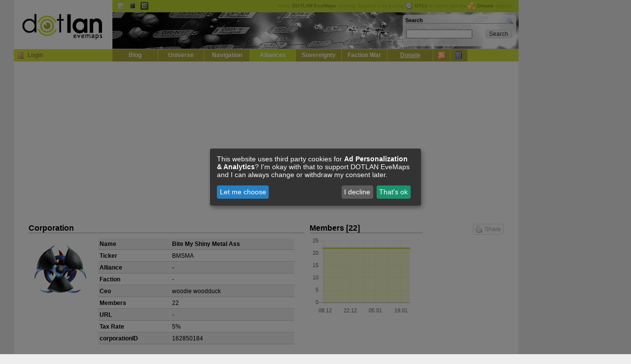

--- FILE ---
content_type: text/html; charset=UTF-8
request_url: https://evemaps.dotlan.net/corp/Bite%20My%20Shiny%20Metal%20Ass
body_size: 4447
content:
<!DOCTYPE html PUBLIC "-//W3C//DTD XHTML 1.0 Transitional//EN" "http://www.w3.org/TR/xhtml1/DTD/xhtml1-transitional.dtd">
<html xmlns="http://www.w3.org/1999/xhtml">
<head>
  <title>Bite My Shiny Metal Ass - DOTLAN :: EveMaps</title>
  <meta name="keywords"                 content="dotlan, eve online, eve, evemaps, maps" />
  <meta http-equiv="content-type" 	content="text/html; charset=UTF-8" />
  <meta http-equiv="Content-Style-Type"	content="text/css" />
  <link rel="alternate" type="application/rss+xml" title="DOTLAN EveMaps RSS Feed" href="/blog/feed/" />
  <link rel="alternate" type="application/atom+xml" title="DOTLAN EveMaps Atom Feed" href="/blog/feed/atom/" />
  <link rel="apple-touch-icon" href="/images/apple-touch-icon.png"/>
  <link rel="search" type="application/opensearchdescription+xml" title="DOTLAN EveMaps Search" href="/opensearch.xml" />
  <link rel="stylesheet" type="text/css" href="https://s.dotlan.net/css/evemaps.css?1677585730" media="all" />
  <link rel="stylesheet" type="text/css" href="https://s.dotlan.net/css/print.css" media="print" />
  <script src="https://ajax.googleapis.com/ajax/libs/jquery/1.5.1/jquery.min.js" type="text/javascript"></script>
  <script src="https://ajax.googleapis.com/ajax/libs/jqueryui/1.8.10/jquery-ui.min.js" type="text/javascript"></script>
  <script src="https://cdn.jsdelivr.net/npm/chart.js@2.8.0/dist/Chart.min.js" type="text/javascript"></script>
  <script src="https://s.dotlan.net/lib/dotBundle.js?1730328321" type="text/javascript"></script>



  <!-- Google tag (gtag.js) - Google Analytics -->
  <script type="text/plain"
          data-name="ga"
          data-type="application/javascript"
          data-src="https://www.googletagmanager.com/gtag/js?id=G-3T5H81B40T">
  </script>
  <script type="text/plain"
          data-name="ga"
          data-type="application/javascript">
    window.dataLayer = window.dataLayer || [];
    function gtag(){dataLayer.push(arguments);}
    gtag('js', new Date());
    gtag('config', 'G-3T5H81B40T', { 'anonymize_ip': true });
  </script>

  <!-- Google Adsense -->
  <script async src="https://pagead2.googlesyndication.com/pagead/js/adsbygoogle.js?client=ca-pub-8467528242968452" crossorigin="anonymous"></script>

  <!-- evemaps stuff -->
  <script type="application/javascript">
    window.pilots = [];
  </script>


<!-- common -->
<meta name="title" content="DOTLAN EveMaps: Bite My Shiny Metal Ass" />
<meta name="description" content="Corporation: Bite My Shiny Metal Ass | Pilots: 22 | CEO: woodie woodduck || I am Bender....Please insert girder....Contact General Damage for any diplomatic queries." />
<link rel="image_src" href="https://image.eveonline.com/Corporation/162850184_128.png" />
<!-- facebook -->
<meta property="og:title" content="DOTLAN EveMaps: Bite My Shiny Metal Ass" />
<meta property="og:description" content="Corporation: Bite My Shiny Metal Ass | Pilots: 22 | CEO: woodie woodduck || I am Bender....Please insert girder....Contact General Damage for any diplomatic queries." />
<meta property="og:image" content="https://image.eveonline.com/Corporation/162850184_128.png" />
<!-- google -->
<meta itemprop="name" content="DOTLAN EveMaps: Bite My Shiny Metal Ass" />
<meta itemprop="description" content="Corporation: Bite My Shiny Metal Ass | Pilots: 22 | CEO: woodie woodduck || I am Bender....Please insert girder....Contact General Damage for any diplomatic queries." />
<meta itemprop="image" content="https://image.eveonline.com/Corporation/162850184_128.png" />


</head>

<body class="ga">
<div id="outer"><div id="body">

<!-- page_topbanner -->
  <div id="header">
    <h1><a href="/">DOTLAN EveMaps<span></span></a></h1>
    <div id="langnav" class="noprint">
      <ul>
        <li><a id="t_default" title="Default Theme" class="active" href="/theme/default">Default</a></li>
        <li><a id="t_dark" title="Dark Theme" href="/theme/dark">Dark</a></li>
        <li><a id="t_igb" title="InGame Browser Theme" href="/theme/igb">EVE InGame Browser</a></li>
      </ul>
      <div id="headupdates">
        Keep <b>DOTLAN EveMaps</b> running! Support it by buying <a href="/donate" onclick="gtcInfo(); return false;"><img src="https://i.dotlan.net/images/icons/time.png" align="absMiddle" alt="Buy GTC" width="16" height="16" border="0" style="padding-right: 3px;" /><b>GTCs</b></a> or check out the <a href="/donate"><img src="https://i.dotlan.net/images/icons/coins.png" align="absMiddle" alt="Coins" width="16" height="16" border="0" style="padding-right: 3px;" /><b>Donate</b></a> options.
      </div>
    </div>
    <div id="banner" class="noprint">
      <div id="searchbox"><div id="search">
        <h2><a style="float: right;" href="/search"><img src="https://i.dotlan.net/images/icons/magnifier.png" width="16" height="16" alt="Search" /></a>Search</h2>
        <form action="/search" method="get" name="topsearch" id="q_search">
          <table cellpadding="2" cellspacing="0" border="0" width="100%">
            <tr>
              <td width="85%" align="left"><input type="text" size="20" style="width: 130px;" id="q" class="in" name="q" /></td>
              <td width="15%"><input type="submit" class="input_submit" value="Search" /></td>
            </tr>
          </table>
        </form>
      </div></div>
    </div>
    <div id="mainnav" class="noprint">
      <h2>Navigation</h2>
      <div class="loginBox" id="loginBox">

        <a href="/user/login" title="Login" class="icon icon_login"></a><a href="/user/login">Login</a>

      </div>
      <ul>

        <li><a href="/blog">Blog</a></li>
        <li><a href="/map">Universe</a></li>
        <li><a href="/jump">Navigation</a></li>
        <li><a class="active" href="/alliances">Alliances</a></li>
	<li><a href="/sovereignty">Sovereignty</a></li>
	<li><a href="/factionwarfare">Faction War</a></li>
	<li><a href="/donate"><u>Donate</u></a></li>
	<li class="mainicon"><a class="tooltip" href="/live" title="Live Ticker / RSS Feeds"><img src="https://i.dotlan.net/images/icons/feed.png" width="16" height="16" alt="Live Ticker / RSS" /></a></li>
	<li class="mainicon"><a class="tooltip" href="/myeve/favorites" title="Access / Manage your favorites" id="favicon"><img src="https://i.dotlan.net/images/icons/bookmark.png" width="16" height="16" alt="Favorites" /></a></li>
      </ul>
    </div>
  </div>

  <div id="main" class="clearfix">
<div id="debug"></div>



      <div id="inner">
<div class="clearfix" style="position: relative;">
  <a class="dotSocialShare dotSocialShareButton" style="position: absolute; top: 20px; right: 0px;"><span class="icon icon_like"></span>Share</a>
  <div style="float: left; width: 560px; position: relative;">
    <h2>
      Corporation
    </h2>
    <div style="float: left; height: 204px; width: 140px;"><div style="width: 128px; text-align: left;">
      <a href=""><img src="https://image.eveonline.com/Corporation/162850184_128.png" height="128" width="128" border="0" alt="Bite My Shiny Metal Ass" /></a>
    </div></div>
    <table cellpadding="3" cellspacing="1" border="0" class="tablelist" width="400">
      <tr class="tlr1">
        <td><b>Name</b></td>
        <td><b><span class="igb link-2-162850184">Bite My Shiny Metal Ass</span></b></td>
      </tr>
      <tr class="tlr0">
        <td><b>Ticker</b></td>
        <td>BMSMA</td>
      </tr>
      <tr class="tlr1">
        <td><b>Alliance</b></td>
        <td>-</td>
      </tr>
      <tr class="tlr0">
        <td><b>Faction</b></td>
        <td>-</td>
      </tr>
      <tr class="tlr1">
        <td><b>Ceo</b></td>
        <td>woodie woodduck</td>
      </tr>
      <tr class="tlr0">
        <td><b>Members</b></td>
        <td>22</td>
      </tr>
      <tr class="tlr1">
        <td><b>URL</b></td>
        <td>-</td>
      </tr>
      <tr class="tlr0">
        <td><b>Tax Rate</b></td>
        <td>5%</td>
      </tr>
      <tr class="tlr1">
        <td><b>corporationID</b></td>
        <td>162850184</td>
      </tr>
    </table>
    <br />
  </div>

  <div style="float: left; width: 230px; position: relative; margin-left: 10px;">
    <h2>Members [22]</h2>
    <canvas id="chart_members" width="230" height="160"></canvas>
  </div>
</div>
<script type="text/javascript">
$(document).ready(function(){


});
$(document).ready(function(){


window.chart_members = new dotLineChart(
	"#chart_members",
	{
		labels: ["2025-12-07","2025-12-08","2025-12-09","2025-12-10","2025-12-11","2025-12-12","2025-12-13","2025-12-14","2025-12-15","2025-12-16","2025-12-17","2025-12-18","2025-12-19","2025-12-20","2025-12-21","2025-12-22","2025-12-23","2025-12-24","2025-12-25","2025-12-26","2025-12-27","2025-12-28","2025-12-29","2025-12-30","2025-12-31","2026-01-01","2026-01-02","2026-01-03","2026-01-04","2026-01-05","2026-01-06","2026-01-07","2026-01-08","2026-01-09","2026-01-10","2026-01-11","2026-01-12","2026-01-13","2026-01-14","2026-01-15","2026-01-16","2026-01-17","2026-01-18","2026-01-19","2026-01-20","2026-01-21","2026-01-22","2026-01-23","2026-01-24"],
		datasets: [{"label":"Members","data":["22","22","22","22","22","22","22","22","22","22","22","22","22","22","22","22","22","22","22","22","22","22","22","22","22","22","22","22","22","22","22","22","22","22","22","22","22","22","22","22","22","22","22","22","22","22","22","22","22"]}]
	}
	);

});

</script>

<ul class="toolbar clearfix">
  <li><a href="/corp/Bite_My_Shiny_Metal_Ass" class="icon_corp active">Overview</a></li>
  <li><a href="/corp/Bite_My_Shiny_Metal_Ass/alliances" class="icon_alliance">Alliance History</a></li>
  <li><a href="/corp/Bite_My_Shiny_Metal_Ass/pilots" class="icon_user">Pilots</a></li>
  <li><a href="/corp/Bite_My_Shiny_Metal_Ass/kills" class="icon_kills">Kills</a></li>
  <li><a href="/corp/Bite_My_Shiny_Metal_Ass/wars" class="icon_wars">Wars</a></li>
  <li><a href="/corp/Bite_My_Shiny_Metal_Ass/events" class="icon_ticker">Events</a></li>
  <li><a href="/corp/Bite_My_Shiny_Metal_Ass/stats" class="icon_stats">Statistics</a></li>
  <li><a href="/feed/Bite_My_Shiny_Metal_Ass" class="icon_feed" target="_blank">Feed</a></li>
    <li class="right"><a href="#" class="icon_favadd tooltip" onclick="return dotFavorites.toggle(this);" data-id="162850184" data-title="Add to favorites" data-toggletitle="Remove from favorites" target="_blank" title="Add to favorites"></a></li>
</ul>



  <h2>Description</h2>
  <div class="normal tlr1" style="padding: 10px;">I am Bender....<br>Please insert girder....<br><br>Contact <a href="showinfo:1385//920498579">General Damage</a> for any diplomatic queries.</div>

  <h2><a name="sys"></a>Sovereignty systems [0]</h2>

<span class="normal">The corporation doesn't hold any systems.</span>

  <div style="padding: 25px 0 0;">Last Update: 2026-01-24 19:56:48</div>




      </div>




  </div>

  <div id="poweredby" class="noprint">
    <a href="http://www.php.net" target="_blank"><img src="https://i.dotlan.net/images/php-power-micro2.png" width="80" height="15" alt="PHP" border="0" /></a>
    <a href="http://www.mysql.com" target="_blank"><img src="https://i.dotlan.net/images/get_mysql_80x15.png" width="80" height="15" alt="MySQL" border="0" /></a>
    <a href="http://www.nginx.org" target="_blank"><img src="https://i.dotlan.net/images/button_nginx.png" width="80" height="15" alt="NGINX Webserver" border="0" /></a>
    <a href="http://www.getfirefox.com" target="_blank"><img src="https://i.dotlan.net/images/get_firefox_80x15.png" width="80" height="15" alt="Firefox" border="0" /></a>
    <a href="http://www.eve-online.com" target="_blank"><img src="https://i.dotlan.net/images/eve-online.jpg" width="80" height="15" alt="EVE Onlline" border="0" /></a>
    <a href="http://www.twitter.com/Wollari" target="_blank"><img src="https://i.dotlan.net/images/twitter.png" width="80" height="15" alt="Twitter @wollari" border="0" /></a>
    <a href="http://www.facebook.com/pages/DOTLAN-EveMaps/175364252051" target="_blank"><img src="https://i.dotlan.net/images/facebook.gif" width="80" height="15" alt="Facebook" border="0" /></a>
  </div>


<div id="bottomupdates">
  <table cellpadding="2" cellspacing="1" border="0" align="center"  width="100%">
    <tr>
      <th><b>API</b></th>
      <th title="Jumps">J:</th><td title="Jumps"><b>25 Jan 05:39</b></td>
      <th title="Kills">K:</th><td title="Kills"><b>25 Jan 05:53</b></td>
      <th title="Corporations">C:</th><td title="Corporations"><b>25 Jan 06:11</b></td>
      <th title="Alliances">A:</th><td title="Alliances"><b>25 Jan 06:05</b></td>
      <th title="Outposts">O:</th><td title="Outposts"><b>04 Jun 11:15</b></td>
      <th title="Faction Warfare Systems">F:</th><td title="Faction Warfare Systems"><b>25 Jan 05:50</b></td>
      <th title="Sovereignty">S:</th><td title="Sovereignty"><b>25 Jan 05:35</b></td>
      <th title="Wars">W:</th><td title="Wars"><b>25 Jan 05:15</b></td>
    </tr>
  </table>
  </div>


</div>
<div id="copyright" style="padding: 5px; text-align: center;">&copy; 2008-2026 by <span class="igb link-1377-419748871">Wollari</span>, Daniel Hoffend | All <a href="/legal">Eve Related Materials</a> are Property Of <a href="http://www.ccpgames.com/" target="_blank">CCP Games</a> | <a href="/legal">Legal Notice</a> | <a href="/privacy">Privacy Policy</a></div>
</div>


<!-- activate (async) google ads -->
<div class="ad-block"><div class="ad-block-left">
    <!-- Evemaps Responsive Left -->
    <ins class="adsbygoogle"
         style="display:block"
         data-ad-client="ca-pub-8467528242968452"
         data-ad-slot="3170175002"
         data-ad-format="auto"
         data-full-width-responsive="true"></ins>
    <script>
         (adsbygoogle = window.adsbygoogle || []).push({});
    </script>
</div></div>
<div class="ad-block"><div class="ad-block-right">
    <!-- Evemaps Responsive Right -->
    <ins class="adsbygoogle"
         style="display:block"
         data-ad-client="ca-pub-8467528242968452"
         data-ad-slot="2978603316"
         data-ad-format="auto"
         data-full-width-responsive="true"></ins>
    <script>
         (adsbygoogle = window.adsbygoogle || []).push({});
    </script>
</div></div>




</body></html>
